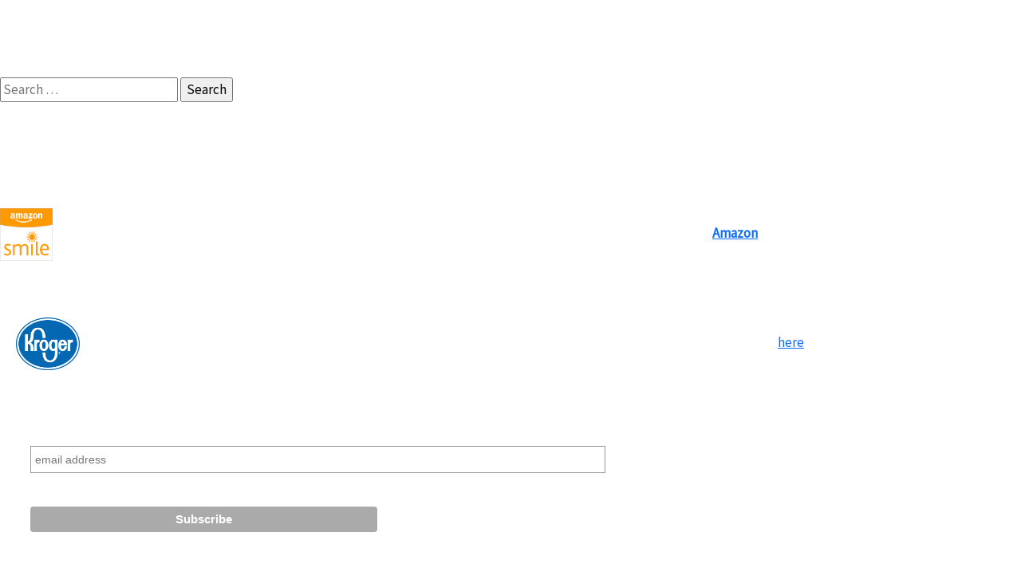

--- FILE ---
content_type: text/html; charset=UTF-8
request_url: https://www.iwillsurviveinc.org/author/brianellis/
body_size: 15482
content:
<!doctype html>
<html lang="en-US">
<head>
	<meta charset="UTF-8">
	<meta charset="utf-8">
    <meta name="viewport" content="width=device-width, initial-scale=1">

    <link href="https://fonts.bunny.net/css2?family=Nunito:wght@400;600;700&display=swap" rel="stylesheet">
    <link href="https://cdnjs.cloudflare.com/ajax/libs/font-awesome/6.2.0/css/fontawesome.min.css" rel="stylesheet">

    <!-- Styles -->
    <link rel="icon" href="https://www.iwillsurviveinc.org/wp-content/uploads/2022/10/cropped-logo.png" sizes="32x32">
    <link href="https://cdn.jsdelivr.net/npm/bootstrap@5.0.2/dist/css/bootstrap.min.css" rel="stylesheet">
    <link rel="stylesheet" href="https://unpkg.com/aos@2.3.1/dist/aos.css" />
    <link href="https://fonts.googleapis.com/css?family=Playfair+Display:900|Source+Sans+Pro" rel="stylesheet">
    <link rel="stylesheet" href="https://cdn.jsdelivr.net/npm/bootstrap-icons@1.9.1/font/bootstrap-icons.css">

	<meta name='robots' content='noindex, follow' />

	<!-- This site is optimized with the Yoast SEO plugin v20.3 - https://yoast.com/wordpress/plugins/seo/ -->
	<title>BRIAN ELLIS, Author at I Will Survive, Inc.</title>
	<meta property="og:locale" content="en_US" />
	<meta property="og:type" content="profile" />
	<meta property="og:title" content="BRIAN ELLIS, Author at I Will Survive, Inc." />
	<meta property="og:site_name" content="I Will Survive, Inc." />
	<meta name="twitter:card" content="summary_large_image" />
	<meta name="twitter:site" content="@IWillSurviveInc" />
	<script type="application/ld+json" class="yoast-schema-graph">{"@context":"https://schema.org","@graph":[{"@type":"WebSite","@id":"https://www.iwillsurviveinc.org/#website","url":"https://www.iwillsurviveinc.org/","name":"I Will Survive, Inc.","description":"","publisher":{"@id":"https://www.iwillsurviveinc.org/#organization"},"potentialAction":[{"@type":"SearchAction","target":{"@type":"EntryPoint","urlTemplate":"https://www.iwillsurviveinc.org/?s={search_term_string}"},"query-input":"required name=search_term_string"}],"inLanguage":"en-US"},{"@type":"Organization","@id":"https://www.iwillsurviveinc.org/#organization","name":"I Will Survive, Inc.","url":"https://www.iwillsurviveinc.org/","logo":{"@type":"ImageObject","inLanguage":"en-US","@id":"https://www.iwillsurviveinc.org/#/schema/logo/image/","url":"https://www.iwillsurviveinc.org/wp-content/uploads/2016/02/mini-logo-only-IWS.png","contentUrl":"https://www.iwillsurviveinc.org/wp-content/uploads/2016/02/mini-logo-only-IWS.png","width":73,"height":73,"caption":"I Will Survive, Inc."},"image":{"@id":"https://www.iwillsurviveinc.org/#/schema/logo/image/"},"sameAs":["https://www.facebook.com/IWillSurviveIncPage","https://twitter.com/IWillSurviveInc","https://www.instagram.com/IWillSurviveInc","https://www.linkedin.com/company/i-will-survive-inc-","https://www.pinterest.com/IWillSurviveInc","https://www.youtube.com/channel/UC9ghcYNuznNLrFZmzZQ3G6w"]}]}</script>
	<!-- / Yoast SEO plugin. -->


<link rel='dns-prefetch' href='//www.iwillsurviveinc.org' />
<link rel="alternate" type="application/rss+xml" title="I Will Survive, Inc. &raquo; Feed" href="https://www.iwillsurviveinc.org/feed/" />
<link rel="alternate" type="application/rss+xml" title="I Will Survive, Inc. &raquo; Comments Feed" href="https://www.iwillsurviveinc.org/comments/feed/" />
<link rel="alternate" type="application/rss+xml" title="I Will Survive, Inc. &raquo; Posts by BRIAN ELLIS Feed" href="https://www.iwillsurviveinc.org/author/brianellis/feed/" />
		<!-- This site uses the Google Analytics by MonsterInsights plugin v8.13.1 - Using Analytics tracking - https://www.monsterinsights.com/ -->
							<script src="//www.googletagmanager.com/gtag/js?id=UA-37801472-1"  data-cfasync="false" data-wpfc-render="false" async></script>
			<script data-cfasync="false" data-wpfc-render="false">
				var mi_version = '8.13.1';
				var mi_track_user = true;
				var mi_no_track_reason = '';
				
								var disableStrs = [
															'ga-disable-UA-37801472-1',
									];

				/* Function to detect opted out users */
				function __gtagTrackerIsOptedOut() {
					for (var index = 0; index < disableStrs.length; index++) {
						if (document.cookie.indexOf(disableStrs[index] + '=true') > -1) {
							return true;
						}
					}

					return false;
				}

				/* Disable tracking if the opt-out cookie exists. */
				if (__gtagTrackerIsOptedOut()) {
					for (var index = 0; index < disableStrs.length; index++) {
						window[disableStrs[index]] = true;
					}
				}

				/* Opt-out function */
				function __gtagTrackerOptout() {
					for (var index = 0; index < disableStrs.length; index++) {
						document.cookie = disableStrs[index] + '=true; expires=Thu, 31 Dec 2099 23:59:59 UTC; path=/';
						window[disableStrs[index]] = true;
					}
				}

				if ('undefined' === typeof gaOptout) {
					function gaOptout() {
						__gtagTrackerOptout();
					}
				}
								window.dataLayer = window.dataLayer || [];

				window.MonsterInsightsDualTracker = {
					helpers: {},
					trackers: {},
				};
				if (mi_track_user) {
					function __gtagDataLayer() {
						dataLayer.push(arguments);
					}

					function __gtagTracker(type, name, parameters) {
						if (!parameters) {
							parameters = {};
						}

						if (parameters.send_to) {
							__gtagDataLayer.apply(null, arguments);
							return;
						}

						if (type === 'event') {
							
														parameters.send_to = monsterinsights_frontend.ua;
							__gtagDataLayer(type, name, parameters);
													} else {
							__gtagDataLayer.apply(null, arguments);
						}
					}

					__gtagTracker('js', new Date());
					__gtagTracker('set', {
						'developer_id.dZGIzZG': true,
											});
															__gtagTracker('config', 'UA-37801472-1', {"forceSSL":"true","link_attribution":"true"} );
										window.gtag = __gtagTracker;										(function () {
						/* https://developers.google.com/analytics/devguides/collection/analyticsjs/ */
						/* ga and __gaTracker compatibility shim. */
						var noopfn = function () {
							return null;
						};
						var newtracker = function () {
							return new Tracker();
						};
						var Tracker = function () {
							return null;
						};
						var p = Tracker.prototype;
						p.get = noopfn;
						p.set = noopfn;
						p.send = function () {
							var args = Array.prototype.slice.call(arguments);
							args.unshift('send');
							__gaTracker.apply(null, args);
						};
						var __gaTracker = function () {
							var len = arguments.length;
							if (len === 0) {
								return;
							}
							var f = arguments[len - 1];
							if (typeof f !== 'object' || f === null || typeof f.hitCallback !== 'function') {
								if ('send' === arguments[0]) {
									var hitConverted, hitObject = false, action;
									if ('event' === arguments[1]) {
										if ('undefined' !== typeof arguments[3]) {
											hitObject = {
												'eventAction': arguments[3],
												'eventCategory': arguments[2],
												'eventLabel': arguments[4],
												'value': arguments[5] ? arguments[5] : 1,
											}
										}
									}
									if ('pageview' === arguments[1]) {
										if ('undefined' !== typeof arguments[2]) {
											hitObject = {
												'eventAction': 'page_view',
												'page_path': arguments[2],
											}
										}
									}
									if (typeof arguments[2] === 'object') {
										hitObject = arguments[2];
									}
									if (typeof arguments[5] === 'object') {
										Object.assign(hitObject, arguments[5]);
									}
									if ('undefined' !== typeof arguments[1].hitType) {
										hitObject = arguments[1];
										if ('pageview' === hitObject.hitType) {
											hitObject.eventAction = 'page_view';
										}
									}
									if (hitObject) {
										action = 'timing' === arguments[1].hitType ? 'timing_complete' : hitObject.eventAction;
										hitConverted = mapArgs(hitObject);
										__gtagTracker('event', action, hitConverted);
									}
								}
								return;
							}

							function mapArgs(args) {
								var arg, hit = {};
								var gaMap = {
									'eventCategory': 'event_category',
									'eventAction': 'event_action',
									'eventLabel': 'event_label',
									'eventValue': 'event_value',
									'nonInteraction': 'non_interaction',
									'timingCategory': 'event_category',
									'timingVar': 'name',
									'timingValue': 'value',
									'timingLabel': 'event_label',
									'page': 'page_path',
									'location': 'page_location',
									'title': 'page_title',
								};
								for (arg in args) {
																		if (!(!args.hasOwnProperty(arg) || !gaMap.hasOwnProperty(arg))) {
										hit[gaMap[arg]] = args[arg];
									} else {
										hit[arg] = args[arg];
									}
								}
								return hit;
							}

							try {
								f.hitCallback();
							} catch (ex) {
							}
						};
						__gaTracker.create = newtracker;
						__gaTracker.getByName = newtracker;
						__gaTracker.getAll = function () {
							return [];
						};
						__gaTracker.remove = noopfn;
						__gaTracker.loaded = true;
						window['__gaTracker'] = __gaTracker;
					})();
									} else {
										console.log("");
					(function () {
						function __gtagTracker() {
							return null;
						}

						window['__gtagTracker'] = __gtagTracker;
						window['gtag'] = __gtagTracker;
					})();
									}
			</script>
				<!-- / Google Analytics by MonsterInsights -->
		<script>
window._wpemojiSettings = {"baseUrl":"https:\/\/s.w.org\/images\/core\/emoji\/15.0.3\/72x72\/","ext":".png","svgUrl":"https:\/\/s.w.org\/images\/core\/emoji\/15.0.3\/svg\/","svgExt":".svg","source":{"concatemoji":"https:\/\/www.iwillsurviveinc.org\/wp-includes\/js\/wp-emoji-release.min.js?ver=6.6.4"}};
/*! This file is auto-generated */
!function(i,n){var o,s,e;function c(e){try{var t={supportTests:e,timestamp:(new Date).valueOf()};sessionStorage.setItem(o,JSON.stringify(t))}catch(e){}}function p(e,t,n){e.clearRect(0,0,e.canvas.width,e.canvas.height),e.fillText(t,0,0);var t=new Uint32Array(e.getImageData(0,0,e.canvas.width,e.canvas.height).data),r=(e.clearRect(0,0,e.canvas.width,e.canvas.height),e.fillText(n,0,0),new Uint32Array(e.getImageData(0,0,e.canvas.width,e.canvas.height).data));return t.every(function(e,t){return e===r[t]})}function u(e,t,n){switch(t){case"flag":return n(e,"\ud83c\udff3\ufe0f\u200d\u26a7\ufe0f","\ud83c\udff3\ufe0f\u200b\u26a7\ufe0f")?!1:!n(e,"\ud83c\uddfa\ud83c\uddf3","\ud83c\uddfa\u200b\ud83c\uddf3")&&!n(e,"\ud83c\udff4\udb40\udc67\udb40\udc62\udb40\udc65\udb40\udc6e\udb40\udc67\udb40\udc7f","\ud83c\udff4\u200b\udb40\udc67\u200b\udb40\udc62\u200b\udb40\udc65\u200b\udb40\udc6e\u200b\udb40\udc67\u200b\udb40\udc7f");case"emoji":return!n(e,"\ud83d\udc26\u200d\u2b1b","\ud83d\udc26\u200b\u2b1b")}return!1}function f(e,t,n){var r="undefined"!=typeof WorkerGlobalScope&&self instanceof WorkerGlobalScope?new OffscreenCanvas(300,150):i.createElement("canvas"),a=r.getContext("2d",{willReadFrequently:!0}),o=(a.textBaseline="top",a.font="600 32px Arial",{});return e.forEach(function(e){o[e]=t(a,e,n)}),o}function t(e){var t=i.createElement("script");t.src=e,t.defer=!0,i.head.appendChild(t)}"undefined"!=typeof Promise&&(o="wpEmojiSettingsSupports",s=["flag","emoji"],n.supports={everything:!0,everythingExceptFlag:!0},e=new Promise(function(e){i.addEventListener("DOMContentLoaded",e,{once:!0})}),new Promise(function(t){var n=function(){try{var e=JSON.parse(sessionStorage.getItem(o));if("object"==typeof e&&"number"==typeof e.timestamp&&(new Date).valueOf()<e.timestamp+604800&&"object"==typeof e.supportTests)return e.supportTests}catch(e){}return null}();if(!n){if("undefined"!=typeof Worker&&"undefined"!=typeof OffscreenCanvas&&"undefined"!=typeof URL&&URL.createObjectURL&&"undefined"!=typeof Blob)try{var e="postMessage("+f.toString()+"("+[JSON.stringify(s),u.toString(),p.toString()].join(",")+"));",r=new Blob([e],{type:"text/javascript"}),a=new Worker(URL.createObjectURL(r),{name:"wpTestEmojiSupports"});return void(a.onmessage=function(e){c(n=e.data),a.terminate(),t(n)})}catch(e){}c(n=f(s,u,p))}t(n)}).then(function(e){for(var t in e)n.supports[t]=e[t],n.supports.everything=n.supports.everything&&n.supports[t],"flag"!==t&&(n.supports.everythingExceptFlag=n.supports.everythingExceptFlag&&n.supports[t]);n.supports.everythingExceptFlag=n.supports.everythingExceptFlag&&!n.supports.flag,n.DOMReady=!1,n.readyCallback=function(){n.DOMReady=!0}}).then(function(){return e}).then(function(){var e;n.supports.everything||(n.readyCallback(),(e=n.source||{}).concatemoji?t(e.concatemoji):e.wpemoji&&e.twemoji&&(t(e.twemoji),t(e.wpemoji)))}))}((window,document),window._wpemojiSettings);
</script>
<style id='wp-emoji-styles-inline-css'>

	img.wp-smiley, img.emoji {
		display: inline !important;
		border: none !important;
		box-shadow: none !important;
		height: 1em !important;
		width: 1em !important;
		margin: 0 0.07em !important;
		vertical-align: -0.1em !important;
		background: none !important;
		padding: 0 !important;
	}
</style>
<link rel='stylesheet' id='wp-block-library-css' href='https://www.iwillsurviveinc.org/wp-includes/css/dist/block-library/style.min.css?ver=6.6.4' media='all' />
<link rel='stylesheet' id='wc-blocks-vendors-style-css' href='https://www.iwillsurviveinc.org/wp-content/plugins/woocommerce/packages/woocommerce-blocks/build/wc-blocks-vendors-style.css?ver=9.6.6' media='all' />
<link rel='stylesheet' id='wc-blocks-style-css' href='https://www.iwillsurviveinc.org/wp-content/plugins/woocommerce/packages/woocommerce-blocks/build/wc-blocks-style.css?ver=9.6.6' media='all' />
<style id='classic-theme-styles-inline-css'>
/*! This file is auto-generated */
.wp-block-button__link{color:#fff;background-color:#32373c;border-radius:9999px;box-shadow:none;text-decoration:none;padding:calc(.667em + 2px) calc(1.333em + 2px);font-size:1.125em}.wp-block-file__button{background:#32373c;color:#fff;text-decoration:none}
</style>
<style id='global-styles-inline-css'>
:root{--wp--preset--aspect-ratio--square: 1;--wp--preset--aspect-ratio--4-3: 4/3;--wp--preset--aspect-ratio--3-4: 3/4;--wp--preset--aspect-ratio--3-2: 3/2;--wp--preset--aspect-ratio--2-3: 2/3;--wp--preset--aspect-ratio--16-9: 16/9;--wp--preset--aspect-ratio--9-16: 9/16;--wp--preset--color--black: #000000;--wp--preset--color--cyan-bluish-gray: #abb8c3;--wp--preset--color--white: #ffffff;--wp--preset--color--pale-pink: #f78da7;--wp--preset--color--vivid-red: #cf2e2e;--wp--preset--color--luminous-vivid-orange: #ff6900;--wp--preset--color--luminous-vivid-amber: #fcb900;--wp--preset--color--light-green-cyan: #7bdcb5;--wp--preset--color--vivid-green-cyan: #00d084;--wp--preset--color--pale-cyan-blue: #8ed1fc;--wp--preset--color--vivid-cyan-blue: #0693e3;--wp--preset--color--vivid-purple: #9b51e0;--wp--preset--gradient--vivid-cyan-blue-to-vivid-purple: linear-gradient(135deg,rgba(6,147,227,1) 0%,rgb(155,81,224) 100%);--wp--preset--gradient--light-green-cyan-to-vivid-green-cyan: linear-gradient(135deg,rgb(122,220,180) 0%,rgb(0,208,130) 100%);--wp--preset--gradient--luminous-vivid-amber-to-luminous-vivid-orange: linear-gradient(135deg,rgba(252,185,0,1) 0%,rgba(255,105,0,1) 100%);--wp--preset--gradient--luminous-vivid-orange-to-vivid-red: linear-gradient(135deg,rgba(255,105,0,1) 0%,rgb(207,46,46) 100%);--wp--preset--gradient--very-light-gray-to-cyan-bluish-gray: linear-gradient(135deg,rgb(238,238,238) 0%,rgb(169,184,195) 100%);--wp--preset--gradient--cool-to-warm-spectrum: linear-gradient(135deg,rgb(74,234,220) 0%,rgb(151,120,209) 20%,rgb(207,42,186) 40%,rgb(238,44,130) 60%,rgb(251,105,98) 80%,rgb(254,248,76) 100%);--wp--preset--gradient--blush-light-purple: linear-gradient(135deg,rgb(255,206,236) 0%,rgb(152,150,240) 100%);--wp--preset--gradient--blush-bordeaux: linear-gradient(135deg,rgb(254,205,165) 0%,rgb(254,45,45) 50%,rgb(107,0,62) 100%);--wp--preset--gradient--luminous-dusk: linear-gradient(135deg,rgb(255,203,112) 0%,rgb(199,81,192) 50%,rgb(65,88,208) 100%);--wp--preset--gradient--pale-ocean: linear-gradient(135deg,rgb(255,245,203) 0%,rgb(182,227,212) 50%,rgb(51,167,181) 100%);--wp--preset--gradient--electric-grass: linear-gradient(135deg,rgb(202,248,128) 0%,rgb(113,206,126) 100%);--wp--preset--gradient--midnight: linear-gradient(135deg,rgb(2,3,129) 0%,rgb(40,116,252) 100%);--wp--preset--font-size--small: 13px;--wp--preset--font-size--medium: 20px;--wp--preset--font-size--large: 36px;--wp--preset--font-size--x-large: 42px;--wp--preset--spacing--20: 0.44rem;--wp--preset--spacing--30: 0.67rem;--wp--preset--spacing--40: 1rem;--wp--preset--spacing--50: 1.5rem;--wp--preset--spacing--60: 2.25rem;--wp--preset--spacing--70: 3.38rem;--wp--preset--spacing--80: 5.06rem;--wp--preset--shadow--natural: 6px 6px 9px rgba(0, 0, 0, 0.2);--wp--preset--shadow--deep: 12px 12px 50px rgba(0, 0, 0, 0.4);--wp--preset--shadow--sharp: 6px 6px 0px rgba(0, 0, 0, 0.2);--wp--preset--shadow--outlined: 6px 6px 0px -3px rgba(255, 255, 255, 1), 6px 6px rgba(0, 0, 0, 1);--wp--preset--shadow--crisp: 6px 6px 0px rgba(0, 0, 0, 1);}:where(.is-layout-flex){gap: 0.5em;}:where(.is-layout-grid){gap: 0.5em;}body .is-layout-flex{display: flex;}.is-layout-flex{flex-wrap: wrap;align-items: center;}.is-layout-flex > :is(*, div){margin: 0;}body .is-layout-grid{display: grid;}.is-layout-grid > :is(*, div){margin: 0;}:where(.wp-block-columns.is-layout-flex){gap: 2em;}:where(.wp-block-columns.is-layout-grid){gap: 2em;}:where(.wp-block-post-template.is-layout-flex){gap: 1.25em;}:where(.wp-block-post-template.is-layout-grid){gap: 1.25em;}.has-black-color{color: var(--wp--preset--color--black) !important;}.has-cyan-bluish-gray-color{color: var(--wp--preset--color--cyan-bluish-gray) !important;}.has-white-color{color: var(--wp--preset--color--white) !important;}.has-pale-pink-color{color: var(--wp--preset--color--pale-pink) !important;}.has-vivid-red-color{color: var(--wp--preset--color--vivid-red) !important;}.has-luminous-vivid-orange-color{color: var(--wp--preset--color--luminous-vivid-orange) !important;}.has-luminous-vivid-amber-color{color: var(--wp--preset--color--luminous-vivid-amber) !important;}.has-light-green-cyan-color{color: var(--wp--preset--color--light-green-cyan) !important;}.has-vivid-green-cyan-color{color: var(--wp--preset--color--vivid-green-cyan) !important;}.has-pale-cyan-blue-color{color: var(--wp--preset--color--pale-cyan-blue) !important;}.has-vivid-cyan-blue-color{color: var(--wp--preset--color--vivid-cyan-blue) !important;}.has-vivid-purple-color{color: var(--wp--preset--color--vivid-purple) !important;}.has-black-background-color{background-color: var(--wp--preset--color--black) !important;}.has-cyan-bluish-gray-background-color{background-color: var(--wp--preset--color--cyan-bluish-gray) !important;}.has-white-background-color{background-color: var(--wp--preset--color--white) !important;}.has-pale-pink-background-color{background-color: var(--wp--preset--color--pale-pink) !important;}.has-vivid-red-background-color{background-color: var(--wp--preset--color--vivid-red) !important;}.has-luminous-vivid-orange-background-color{background-color: var(--wp--preset--color--luminous-vivid-orange) !important;}.has-luminous-vivid-amber-background-color{background-color: var(--wp--preset--color--luminous-vivid-amber) !important;}.has-light-green-cyan-background-color{background-color: var(--wp--preset--color--light-green-cyan) !important;}.has-vivid-green-cyan-background-color{background-color: var(--wp--preset--color--vivid-green-cyan) !important;}.has-pale-cyan-blue-background-color{background-color: var(--wp--preset--color--pale-cyan-blue) !important;}.has-vivid-cyan-blue-background-color{background-color: var(--wp--preset--color--vivid-cyan-blue) !important;}.has-vivid-purple-background-color{background-color: var(--wp--preset--color--vivid-purple) !important;}.has-black-border-color{border-color: var(--wp--preset--color--black) !important;}.has-cyan-bluish-gray-border-color{border-color: var(--wp--preset--color--cyan-bluish-gray) !important;}.has-white-border-color{border-color: var(--wp--preset--color--white) !important;}.has-pale-pink-border-color{border-color: var(--wp--preset--color--pale-pink) !important;}.has-vivid-red-border-color{border-color: var(--wp--preset--color--vivid-red) !important;}.has-luminous-vivid-orange-border-color{border-color: var(--wp--preset--color--luminous-vivid-orange) !important;}.has-luminous-vivid-amber-border-color{border-color: var(--wp--preset--color--luminous-vivid-amber) !important;}.has-light-green-cyan-border-color{border-color: var(--wp--preset--color--light-green-cyan) !important;}.has-vivid-green-cyan-border-color{border-color: var(--wp--preset--color--vivid-green-cyan) !important;}.has-pale-cyan-blue-border-color{border-color: var(--wp--preset--color--pale-cyan-blue) !important;}.has-vivid-cyan-blue-border-color{border-color: var(--wp--preset--color--vivid-cyan-blue) !important;}.has-vivid-purple-border-color{border-color: var(--wp--preset--color--vivid-purple) !important;}.has-vivid-cyan-blue-to-vivid-purple-gradient-background{background: var(--wp--preset--gradient--vivid-cyan-blue-to-vivid-purple) !important;}.has-light-green-cyan-to-vivid-green-cyan-gradient-background{background: var(--wp--preset--gradient--light-green-cyan-to-vivid-green-cyan) !important;}.has-luminous-vivid-amber-to-luminous-vivid-orange-gradient-background{background: var(--wp--preset--gradient--luminous-vivid-amber-to-luminous-vivid-orange) !important;}.has-luminous-vivid-orange-to-vivid-red-gradient-background{background: var(--wp--preset--gradient--luminous-vivid-orange-to-vivid-red) !important;}.has-very-light-gray-to-cyan-bluish-gray-gradient-background{background: var(--wp--preset--gradient--very-light-gray-to-cyan-bluish-gray) !important;}.has-cool-to-warm-spectrum-gradient-background{background: var(--wp--preset--gradient--cool-to-warm-spectrum) !important;}.has-blush-light-purple-gradient-background{background: var(--wp--preset--gradient--blush-light-purple) !important;}.has-blush-bordeaux-gradient-background{background: var(--wp--preset--gradient--blush-bordeaux) !important;}.has-luminous-dusk-gradient-background{background: var(--wp--preset--gradient--luminous-dusk) !important;}.has-pale-ocean-gradient-background{background: var(--wp--preset--gradient--pale-ocean) !important;}.has-electric-grass-gradient-background{background: var(--wp--preset--gradient--electric-grass) !important;}.has-midnight-gradient-background{background: var(--wp--preset--gradient--midnight) !important;}.has-small-font-size{font-size: var(--wp--preset--font-size--small) !important;}.has-medium-font-size{font-size: var(--wp--preset--font-size--medium) !important;}.has-large-font-size{font-size: var(--wp--preset--font-size--large) !important;}.has-x-large-font-size{font-size: var(--wp--preset--font-size--x-large) !important;}
:where(.wp-block-post-template.is-layout-flex){gap: 1.25em;}:where(.wp-block-post-template.is-layout-grid){gap: 1.25em;}
:where(.wp-block-columns.is-layout-flex){gap: 2em;}:where(.wp-block-columns.is-layout-grid){gap: 2em;}
:root :where(.wp-block-pullquote){font-size: 1.5em;line-height: 1.6;}
</style>
<link rel='stylesheet' id='contact-form-7-css' href='https://www.iwillsurviveinc.org/wp-content/plugins/contact-form-7/includes/css/styles.css?ver=5.7.5.1' media='all' />
<link rel='stylesheet' id='woocommerce-layout-css' href='https://www.iwillsurviveinc.org/wp-content/plugins/woocommerce/assets/css/woocommerce-layout.css?ver=7.5.1' media='all' />
<link rel='stylesheet' id='woocommerce-smallscreen-css' href='https://www.iwillsurviveinc.org/wp-content/plugins/woocommerce/assets/css/woocommerce-smallscreen.css?ver=7.5.1' media='only screen and (max-width: 768px)' />
<link rel='stylesheet' id='woocommerce-general-css' href='https://www.iwillsurviveinc.org/wp-content/plugins/woocommerce/assets/css/woocommerce.css?ver=7.5.1' media='all' />
<style id='woocommerce-inline-inline-css'>
.woocommerce form .form-row .required { visibility: visible; }
</style>
<link rel='stylesheet' id='give-styles-css' href='https://www.iwillsurviveinc.org/wp-content/plugins/give/assets/dist/css/give.css?ver=2.25.2' media='all' />
<link rel='stylesheet' id='give-donation-summary-style-frontend-css' href='https://www.iwillsurviveinc.org/wp-content/plugins/give/assets/dist/css/give-donation-summary.css?ver=2.25.2' media='all' />
<link rel='stylesheet' id='immaculate-iws-theme-style-css' href='https://www.iwillsurviveinc.org/wp-content/themes/immaculate-iws-theme/style.css?ver=1.0.0' media='all' />
<script src="https://www.iwillsurviveinc.org/wp-content/plugins/google-analytics-for-wordpress/assets/js/frontend-gtag.min.js?ver=8.13.1" id="monsterinsights-frontend-script-js"></script>
<script data-cfasync="false" data-wpfc-render="false" id='monsterinsights-frontend-script-js-extra'>var monsterinsights_frontend = {"js_events_tracking":"true","download_extensions":"doc,pdf,ppt,zip,xls,docx,pptx,xlsx","inbound_paths":"[{\"path\":\"\\\/go\\\/\",\"label\":\"affiliate\"},{\"path\":\"\\\/recommend\\\/\",\"label\":\"affiliate\"}]","home_url":"https:\/\/www.iwillsurviveinc.org","hash_tracking":"false","ua":"UA-37801472-1","v4_id":""};</script>
<script src="https://www.iwillsurviveinc.org/wp-includes/js/jquery/jquery.min.js?ver=3.7.1" id="jquery-core-js"></script>
<script src="https://www.iwillsurviveinc.org/wp-includes/js/jquery/jquery-migrate.min.js?ver=3.4.1" id="jquery-migrate-js"></script>
<script src="https://www.iwillsurviveinc.org/wp-includes/js/dist/hooks.min.js?ver=2810c76e705dd1a53b18" id="wp-hooks-js"></script>
<script src="https://www.iwillsurviveinc.org/wp-includes/js/dist/i18n.min.js?ver=5e580eb46a90c2b997e6" id="wp-i18n-js"></script>
<script id="wp-i18n-js-after">
wp.i18n.setLocaleData( { 'text direction\u0004ltr': [ 'ltr' ] } );
</script>
<script id="give-js-extra">
var give_global_vars = {"ajaxurl":"https:\/\/www.iwillsurviveinc.org\/wp-admin\/admin-ajax.php","checkout_nonce":"d831a0b97a","currency":"USD","currency_sign":"$","currency_pos":"before","thousands_separator":",","decimal_separator":".","no_gateway":"Please select a payment method.","bad_minimum":"The minimum custom donation amount for this form is","bad_maximum":"The maximum custom donation amount for this form is","general_loading":"Loading...","purchase_loading":"Please Wait...","textForOverlayScreen":"<h3>Processing...<\/h3><p>This will only take a second!<\/p>","number_decimals":"2","is_test_mode":"","give_version":"2.25.2","magnific_options":{"main_class":"give-modal","close_on_bg_click":false},"form_translation":{"payment-mode":"Please select payment mode.","give_first":"Please enter your first name.","give_last":"Please enter your last name.","give_email":"Please enter a valid email address.","give_user_login":"Invalid email address or username.","give_user_pass":"Enter a password.","give_user_pass_confirm":"Enter the password confirmation.","give_agree_to_terms":"You must agree to the terms and conditions."},"confirm_email_sent_message":"Please check your email and click on the link to access your complete donation history.","ajax_vars":{"ajaxurl":"https:\/\/www.iwillsurviveinc.org\/wp-admin\/admin-ajax.php","ajaxNonce":"91f5119892","loading":"Loading","select_option":"Please select an option","default_gateway":"paypal","permalinks":"1","number_decimals":2},"cookie_hash":"dd4db641c93f5f5953a5530f46a28064","session_nonce_cookie_name":"wp-give_session_reset_nonce_dd4db641c93f5f5953a5530f46a28064","session_cookie_name":"wp-give_session_dd4db641c93f5f5953a5530f46a28064","delete_session_nonce_cookie":"0"};
var giveApiSettings = {"root":"https:\/\/www.iwillsurviveinc.org\/wp-json\/give-api\/v2\/","rest_base":"give-api\/v2"};
</script>
<script src="https://www.iwillsurviveinc.org/wp-content/plugins/give/assets/dist/js/give.js?ver=9a2ff3270018ef62" id="give-js"></script>
<link rel="https://api.w.org/" href="https://www.iwillsurviveinc.org/wp-json/" /><link rel="alternate" title="JSON" type="application/json" href="https://www.iwillsurviveinc.org/wp-json/wp/v2/users/27" /><link rel="EditURI" type="application/rsd+xml" title="RSD" href="https://www.iwillsurviveinc.org/xmlrpc.php?rsd" />
<meta name="generator" content="WordPress 6.6.4" />
<meta name="generator" content="WooCommerce 7.5.1" />
<meta name="generator" content="Give v2.25.2" />
<meta name="et-api-version" content="v1"><meta name="et-api-origin" content="https://www.iwillsurviveinc.org"><link rel="https://theeventscalendar.com/" href="https://www.iwillsurviveinc.org/wp-json/tribe/tickets/v1/" />	<noscript><style>.woocommerce-product-gallery{ opacity: 1 !important; }</style></noscript>
	<meta name="generator" content="Elementor 3.11.5; features: e_dom_optimization, e_optimized_assets_loading, e_optimized_css_loading, a11y_improvements, additional_custom_breakpoints; settings: css_print_method-external, google_font-enabled, font_display-swap">
<link rel="icon" href="https://www.iwillsurviveinc.org/wp-content/uploads/2021/06/mini-logo-only-IWS.ico" sizes="32x32" />
<link rel="icon" href="https://www.iwillsurviveinc.org/wp-content/uploads/2021/06/mini-logo-only-IWS.ico" sizes="192x192" />
<link rel="apple-touch-icon" href="https://www.iwillsurviveinc.org/wp-content/uploads/2021/06/mini-logo-only-IWS.ico" />
<meta name="msapplication-TileImage" content="https://www.iwillsurviveinc.org/wp-content/uploads/2021/06/mini-logo-only-IWS.ico" />
</head>

<body class="archive author author-brianellis author-27 theme-immaculate-iws-theme woocommerce-no-js tribe-no-js hfeed elementor-default elementor-kit-4414 tribe-theme-immaculate-iws-theme">

	<main id="primary" class="site-main">

		
<section class="no-results not-found">
	<header class="page-header">
		<h1 class="page-title">Nothing Found</h1>
	</header><!-- .page-header -->

	<div class="page-content">
		
			<p>It seems we can&rsquo;t find what you&rsquo;re looking for. Perhaps searching can help.</p>
			<form role="search" method="get" class="search-form" action="https://www.iwillsurviveinc.org/">
				<label>
					<span class="screen-reader-text">Search for:</span>
					<input type="search" class="search-field" placeholder="Search &hellip;" value="" name="s" />
				</label>
				<input type="submit" class="search-submit" value="Search" />
			</form>	</div><!-- .page-content -->
</section><!-- .no-results -->

	</main><!-- #main -->


<aside id="secondary" class="widget-area">
	<section id="text-3" class="widget widget_text"><h2 class="widget-title">Our Mission</h2>			<div class="textwidget"><p>The mission of I Will Survive, Inc. is to provide prevention education, economic support, and health &amp; wellness services to those at higher risk and those affected by breast cancer.</p>
</div>
		</section><section id="text-8" class="widget widget_text"><h2 class="widget-title">Amazon Smile</h2>			<div class="textwidget"><div></div>
<div><a href="https://smile.amazon.com/" target="_blank" rel="attachment wp-att-776 noopener"><img loading="lazy" decoding="async" class="wp-image-776 alignleft" src="http://www.iwillsurviveinc.org/iws_staging/wp-content/uploads/2013/06/Amazon-150x150.png" sizes="(max-width: 66px) 100vw, 66px" alt="Amazon" width="66" height="66" srcset="https://www.iwillsurviveinc.org/wp-content/uploads/2013/06/Amazon-150x150.png 150w, https://www.iwillsurviveinc.org/wp-content/uploads/2013/06/Amazon-100x100.png 100w, https://www.iwillsurviveinc.org/wp-content/uploads/2013/06/Amazon.png 225w" /></a>Shopping for loved ones for a birthday? Or shopping to help us with our care packages for our survivors? Please use <strong><a href="https://smile.amazon.com/" target="_blank" rel="noopener">Amazon</a> </strong>and you do not have to spend anymore money, amazon will donate to our programs based on what you already spend!</div>
</div>
		</section><section id="text-2" class="widget widget_text"><h2 class="widget-title">Kroger Plus Card</h2>			<div class="textwidget"><p>Ha<img loading="lazy" decoding="async" class="alignleft wp-image-1824" src="http://www.iwillsurviveinc.org/iws_staging/wp-content/uploads/2018/02/kroger.png" alt="" width="80" height="66" srcset="https://www.iwillsurviveinc.org/wp-content/uploads/2018/02/kroger.png 1200w, https://www.iwillsurviveinc.org/wp-content/uploads/2018/02/kroger-300x247.png 300w, https://www.iwillsurviveinc.org/wp-content/uploads/2018/02/kroger-768x633.png 768w, https://www.iwillsurviveinc.org/wp-content/uploads/2018/02/kroger-1024x844.png 1024w, https://www.iwillsurviveinc.org/wp-content/uploads/2018/02/kroger-640x527.png 640w" sizes="(max-width: 80px) 100vw, 80px" />ve you registered your Kroger Plus Card with I Will Survive yet? You can easily set it up in order to help us raise funds. Click <a href="https://www.kroger.com/communityrewards">here</a> to register today! Thank you for your support.</p>
</div>
		</section><section id="text-11" class="widget widget_text">			<div class="textwidget"><p><!-- Begin MailChimp Signup Form -->
<link href="//cdn-images.mailchimp.com/embedcode/slim-081711.css" rel="stylesheet" type="text/css"/>
<style type="text/css">
	#mc_embed_signup{background:#fff; clear:left; font:14px Helvetica,Arial,sans-serif; }
	/* Add your own MailChimp form style overrides in your site stylesheet or in this style block.
	   We recommend moving this block and the preceding CSS link to the HEAD of your HTML file. */
</style>
<div id="mc_embed_signup">
<form action="//IWillSurviveInc.us10.list-manage.com/subscribe/post?u=4b15e46e844812a282f12319b&amp;id=37e5e58a47" method="post" id="mc-embedded-subscribe-form" name="mc-embedded-subscribe-form" class="validate" target="_blank" novalidate>
<div id="mc_embed_signup_scroll">
	<label for="mce-EMAIL">Sign up for the IWS Newsletter!</label><br />
	<input type="email" value="" name="EMAIL" class="email" id="mce-EMAIL" placeholder="email address" required/><br />
    <!-- real people should not fill this in and expect good things - do not remove this or risk form bot signups--></p>
<div style="position: absolute; left: -5000px;"><input type="text" name="b_4b15e46e844812a282f12319b_37e5e58a47" tabindex="-1" value=""/></div>
<div class="clear"><input type="submit" value="Subscribe" name="subscribe" id="mc-embedded-subscribe" class="button"/></div>
</p></div>
</form>
</div>
<p><!--End mc_embed_signup--></p>
</div>
		</section></aside><!-- #secondary -->
  <footer class="container-fluid" id="footer-container">
    <!-- Accolades -->
    <div class="badges justify-content-center text-center" style="padding:30px">
        
        <div class="badge">
			<a href="https://greatnonprofits.org/org/i-will-survive-inc" target="_blank"><img src="https://www.iwillsurviveinc.org/wp-content/uploads/2024/03/2023-Great-Nonprofits.png" class="img-fluid" alt="2021-top-rated-awards-badge" /></a>
        </div>
        <div class="badge">
			<a href="https://www.guidestar.org/profile/27-5430698" target="_blank"><img src="https://www.iwillsurviveinc.org/wp-content/uploads/2024/03/candid-seal-platinum-2023.png" /></a>
        </div>
        
    </div>
    <div class="row justify-content-center">
        <div class="col-12 col-sm-8">
            <div class="row text-center">

                <span class='subheading d-none d-sm-block' style="text-decoration:none; font-size:55px;">Let's stay in
                    touch!</span>
                <span class='subheading d-block d-sm-none' style="text-decoration:none; font-size:35px;">Let's stay in touch!</span>
            </div>
			
			
            <!-- Subscribe -->
            <div><form action="https://IWillSurviveInc.us10.list-manage.com/subscribe/post?u=4b15e46e844812a282f12319b&amp;id=37e5e58a47&amp;f_id=00322ce2f0" method="post" id="mc-embedded-subscribe-form" name="mc-embedded-subscribe-form" style='margin: 30px 0;' class="row validate" target="_blank" novalidate>
                <div class="col-12 col-sm-10">
					<div id="mc_embed_signup">
						<div id="mc_embed_signup_scroll">
							<div class="mc-field-group">
								<input class=' form-control newsletter-input' name="EMAIL" type="email" placeholder="Email" id="mce-EMAIL" required>
								<span id="mce-EMAIL-HELPERTEXT" class="helper_text"></span>
							</div>
							<div id="mce-responses" class="clear">
								<div class="response" id="mce-error-response" style="display:none"></div>
								<div class="response" id="mce-success-response" style="display:none"></div>
							</div>  
									<!-- real people should not fill this in and expect good things - do not remove this or risk form bot signups-->
							<div style="position: absolute; left: -5000px;" aria-hidden="true">
								<input type="text" name="b_4b15e46e844812a282f12319b_37e5e58a47" tabindex="-1" value="">
							</div>
						</div>
					</div>
                </div>
                <div class="d-none d-sm-block col-sm-2">
                    <button class="btn btn-primary newsletter-input" type="submit" value="Subscribe" name="subscribe" id="mc-embedded-subscribe" >Subscribe</button>
                </div>
                <div class="col-12 d-block d-sm-none">
                    <button class="btn btn-primary w-100 mt-2 newsletter-input" type="submit" value="Subscribe" name="subscribe" id="mc-embedded-subscribe" >Subscribe</button>
                </div>
				</form>
				
            </div>
            <div class='row'>
                <div class="col-12 col-sm-2">
                    <img src="https://www.iwillsurviveinc.org/wp-content/uploads/2022/10/cropped-logo.png" class="img-fluid" />
                </div>
                <div class="col-8 offset-2 col-sm-2 offset-sm-1">
                    <address>
                        I Will Survive, Inc.<br>
                        PO Box 81364 <br>
                        Atlanta, GA 30366<br><br>
                        Open 10:00am - 2:00pm T-TH <br>
                        
                    </address>
                </div>
                <div class="col-8 offset-2 col-sm-2 offset-sm-1">
                    P: 404-483-8503 <br>
                   
                    E: contact@iwillsurviveinc.org
                    <br><br>
                    <a href='https://www.facebook.com/IWillSurviveIncPage/' style='color:white; '><i class="bi bi-facebook"></i></a>
                    <a href='https://twitter.com/iwillsurviveinc' style='color:white; '><i class="bi bi-twitter"></i></a>
                    <a href='https://www.instagram.com/iwillsurviveinc12/' style='color:white; '><i class="bi bi-instagram"></i></a>
                    <a href='https://www.youtube.com/channel/UC9ghcYNuznNLrFZmzZQ3G6w' style='color:white; '><i class="bi bi-youtube"></i></a>
                    <a href='https://www.linkedin.com/company/i-will-survive-inc-' style='color:white; '><i class="bi bi-linkedin"></i></a>
                </div>
            </div>
        </div>
    </div>
    <!-- Disclaimer -->
    <div class="row justify-content-center" style="padding:30px; font-size:12px;">
        <div class="col-sm-8 col-10">
            I Will Survive, Inc. is proud to be an Equal Opportunity and Affirmative Action employer. We do
            not discriminate based upon race, religion, color, national origin, sex (including pregnancy,
            childbirth, or related medical conditions), sexual orientation, gender, gender identity, gender
            expression, transgender status, sexual stereotypes, age, status as a protected veteran, status
            as an individual with a disability, genetic information, or other applicable legally protected
            characteristics. We also consider qualified applicants with criminal histories, consistent with
            applicable federal, state and local law. We may use your information to maintain the safety and
            security of I Will Survive, Inc., its employees, and others as required or permitted by law.
            If you need assistance or an accommodation due to a disability, you may contact us at
            contact@IWillSurviveInc.org
        </div>
    </div>
	  <div class="row justify-content-center" style="padding:30px; font-size:12px;">
    </div>
  </footer>

</div><!-- #page -->

		<script>
		( function ( body ) {
			'use strict';
			body.className = body.className.replace( /\btribe-no-js\b/, 'tribe-js' );
		} )( document.body );
		</script>
		<script> /* <![CDATA[ */var tribe_l10n_datatables = {"aria":{"sort_ascending":": activate to sort column ascending","sort_descending":": activate to sort column descending"},"length_menu":"Show _MENU_ entries","empty_table":"No data available in table","info":"Showing _START_ to _END_ of _TOTAL_ entries","info_empty":"Showing 0 to 0 of 0 entries","info_filtered":"(filtered from _MAX_ total entries)","zero_records":"No matching records found","search":"Search:","all_selected_text":"All items on this page were selected. ","select_all_link":"Select all pages","clear_selection":"Clear Selection.","pagination":{"all":"All","next":"Next","previous":"Previous"},"select":{"rows":{"0":"","_":": Selected %d rows","1":": Selected 1 row"}},"datepicker":{"dayNames":["Sunday","Monday","Tuesday","Wednesday","Thursday","Friday","Saturday"],"dayNamesShort":["Sun","Mon","Tue","Wed","Thu","Fri","Sat"],"dayNamesMin":["S","M","T","W","T","F","S"],"monthNames":["January","February","March","April","May","June","July","August","September","October","November","December"],"monthNamesShort":["January","February","March","April","May","June","July","August","September","October","November","December"],"monthNamesMin":["Jan","Feb","Mar","Apr","May","Jun","Jul","Aug","Sep","Oct","Nov","Dec"],"nextText":"Next","prevText":"Prev","currentText":"Today","closeText":"Done","today":"Today","clear":"Clear"},"registration_prompt":"There is unsaved attendee information. Are you sure you want to continue?"};/* ]]> */ </script>	<script type="text/javascript">
		(function () {
			var c = document.body.className;
			c = c.replace(/woocommerce-no-js/, 'woocommerce-js');
			document.body.className = c;
		})();
	</script>
	<script src="https://www.iwillsurviveinc.org/wp-content/plugins/contact-form-7/includes/swv/js/index.js?ver=5.7.5.1" id="swv-js"></script>
<script id="contact-form-7-js-extra">
var wpcf7 = {"api":{"root":"https:\/\/www.iwillsurviveinc.org\/wp-json\/","namespace":"contact-form-7\/v1"}};
</script>
<script src="https://www.iwillsurviveinc.org/wp-content/plugins/contact-form-7/includes/js/index.js?ver=5.7.5.1" id="contact-form-7-js"></script>
<script src="https://www.iwillsurviveinc.org/wp-content/plugins/woocommerce/assets/js/jquery-blockui/jquery.blockUI.min.js?ver=2.7.0-wc.7.5.1" id="jquery-blockui-js"></script>
<script id="wc-add-to-cart-js-extra">
var wc_add_to_cart_params = {"ajax_url":"\/wp-admin\/admin-ajax.php","wc_ajax_url":"\/?wc-ajax=%%endpoint%%","i18n_view_cart":"View cart","cart_url":"https:\/\/www.iwillsurviveinc.org\/cart\/","is_cart":"","cart_redirect_after_add":"no"};
</script>
<script src="https://www.iwillsurviveinc.org/wp-content/plugins/woocommerce/assets/js/frontend/add-to-cart.min.js?ver=7.5.1" id="wc-add-to-cart-js"></script>
<script src="https://www.iwillsurviveinc.org/wp-content/plugins/woocommerce/assets/js/js-cookie/js.cookie.min.js?ver=2.1.4-wc.7.5.1" id="js-cookie-js"></script>
<script id="woocommerce-js-extra">
var woocommerce_params = {"ajax_url":"\/wp-admin\/admin-ajax.php","wc_ajax_url":"\/?wc-ajax=%%endpoint%%"};
</script>
<script src="https://www.iwillsurviveinc.org/wp-content/plugins/woocommerce/assets/js/frontend/woocommerce.min.js?ver=7.5.1" id="woocommerce-js"></script>
<script id="wc-cart-fragments-js-extra">
var wc_cart_fragments_params = {"ajax_url":"\/wp-admin\/admin-ajax.php","wc_ajax_url":"\/?wc-ajax=%%endpoint%%","cart_hash_key":"wc_cart_hash_0486e2658c8e7ca158cdfc0e3d2b51f6","fragment_name":"wc_fragments_0486e2658c8e7ca158cdfc0e3d2b51f6","request_timeout":"5000"};
</script>
<script src="https://www.iwillsurviveinc.org/wp-content/plugins/woocommerce/assets/js/frontend/cart-fragments.min.js?ver=7.5.1" id="wc-cart-fragments-js"></script>
<script id="give-donation-summary-script-frontend-js-extra">
var GiveDonationSummaryData = {"currencyPrecisionLookup":{"USD":2,"EUR":2,"GBP":2,"AUD":2,"BRL":2,"CAD":2,"CZK":2,"DKK":2,"HKD":2,"HUF":2,"ILS":2,"JPY":0,"MYR":2,"MXN":2,"MAD":2,"NZD":2,"NOK":2,"PHP":2,"PLN":2,"SGD":2,"KRW":0,"ZAR":2,"SEK":2,"CHF":2,"TWD":2,"THB":2,"INR":2,"TRY":2,"IRR":2,"RUB":2,"AED":2,"AMD":2,"ANG":2,"ARS":2,"AWG":2,"BAM":2,"BDT":2,"BHD":3,"BMD":2,"BND":2,"BOB":2,"BSD":2,"BWP":2,"BZD":2,"CLP":0,"CNY":2,"COP":2,"CRC":2,"CUC":2,"CUP":2,"DOP":2,"EGP":2,"GIP":2,"GTQ":2,"HNL":2,"HRK":2,"IDR":2,"ISK":0,"JMD":2,"JOD":2,"KES":2,"KWD":2,"KYD":2,"MKD":2,"NPR":2,"OMR":3,"PEN":2,"PKR":2,"RON":2,"SAR":2,"SZL":2,"TOP":2,"TZS":2,"UAH":2,"UYU":2,"VEF":2,"XCD":2,"AFN":2,"ALL":2,"AOA":2,"AZN":2,"BBD":2,"BGN":2,"BIF":0,"BTC":8,"BTN":1,"BYR":2,"BYN":2,"CDF":2,"CVE":2,"DJF":0,"DZD":2,"ERN":2,"ETB":2,"FJD":2,"FKP":2,"GEL":2,"GGP":2,"GHS":2,"GMD":2,"GNF":0,"GYD":2,"HTG":2,"IMP":2,"IQD":2,"IRT":2,"JEP":2,"KGS":2,"KHR":0,"KMF":2,"KPW":0,"KZT":2,"LAK":0,"LBP":2,"LKR":0,"LRD":2,"LSL":2,"LYD":3,"MDL":2,"MGA":0,"MMK":2,"MNT":2,"MOP":2,"MRO":2,"MUR":2,"MVR":1,"MWK":2,"MZN":0,"NAD":2,"NGN":2,"NIO":2,"PAB":2,"PGK":2,"PRB":2,"PYG":2,"QAR":2,"RSD":2,"RWF":2,"SBD":2,"SCR":2,"SDG":2,"SHP":2,"SLL":2,"SOS":2,"SRD":2,"SSP":2,"STD":2,"SYP":2,"TJS":2,"TMT":2,"TND":3,"TTD":2,"UGX":2,"UZS":2,"VND":1,"VUV":0,"WST":2,"XAF":2,"XOF":2,"XPF":2,"YER":2,"ZMW":2},"recurringLabelLookup":[]};
</script>
<script src="https://www.iwillsurviveinc.org/wp-content/plugins/give/assets/dist/js/give-donation-summary.js?ver=2.25.2" id="give-donation-summary-script-frontend-js"></script>
<script src="https://www.iwillsurviveinc.org/wp-content/themes/immaculate-iws-theme/js/navigation.js?ver=1.0.0" id="immaculate-iws-theme-navigation-js"></script>
  <script src="https://cdn.jsdelivr.net/npm/bootstrap@5.0.2/dist/js/bootstrap.bundle.min.js"></script>
  <script src="https://unpkg.com/aos@2.3.1/dist/aos.js"></script>
<script type='text/javascript' src='//s3.amazonaws.com/downloads.mailchimp.com/js/mc-validate.js'></script><script type='text/javascript'>(function($) {window.fnames = new Array(); window.ftypes = new Array();fnames[0]='EMAIL';ftypes[0]='email';fnames[1]='FNAME';ftypes[1]='text';fnames[2]='LNAME';ftypes[2]='text';fnames[4]='MMERGE4';ftypes[4]='number';fnames[5]='MMERGE5';ftypes[5]='text';}(jQuery));var $mcj = jQuery.noConflict(true);</script>
  <script>
      AOS.init({
          // Global settings:
          disable: false, // accepts following values: 'phone', 'tablet', 'mobile', boolean, expression or function
          startEvent: 'DOMContentLoaded', // name of the event dispatched on the document, that AOS should initialize on
          initClassName: 'aos-init', // class applied after initialization
          animatedClassName: 'aos-animate', // class applied on animation
          useClassNames: false, // if true, will add content of `data-aos` as classes on scroll
          disableMutationObserver: false, // disables automatic mutations' detections (advanced)
          debounceDelay: 50, // the delay on debounce used while resizing window (advanced)
          throttleDelay: 99, // the delay on throttle used while scrolling the page (advanced)


          // Settings that can be overridden on per-element basis, by `data-aos-*` attributes:
          offset: 100, // offset (in px) from the original trigger point
          delay: 0, // values from 0 to 3000, with step 50ms
          duration: 500, // values from 0 to 3000, with step 50ms
          easing: 'ease-out', // default easing for AOS animations
          once: false, // whether animation should happen only once - while scrolling down
          mirror: false, // whether elements should animate out while scrolling past them
          anchorPlacement: 'top-bottom', // defines which position of the element regarding to window should trigger the animation
      });
  </script>
</body>
</html>


--- FILE ---
content_type: text/css
request_url: https://www.iwillsurviveinc.org/wp-content/themes/immaculate-iws-theme/style.css?ver=1.0.0
body_size: 5761
content:
/*!
Theme Name: Immaculate IWS Theme
Theme URI: http://underscores.me/
Author: Underscores.me
Author URI: http://underscores.me/
Description: Description
Version: 1.0.0
Tested up to: 5.4
Requires PHP: 5.6
License: GNU General Public License v2 or later
License URI: LICENSE
Text Domain: immaculate-iws-theme
Tags: custom-background, custom-logo, custom-menu, featured-images, threaded-comments, translation-ready

This theme, like WordPress, is licensed under the GPL.
Use it to make something cool, have fun, and share what you've learned.

Immaculate IWS Theme is based on Underscores https://underscores.me/, (C) 2012-2020 Automattic, Inc.
Underscores is distributed under the terms of the GNU GPL v2 or later.

Normalizing styles have been helped along thanks to the fine work of
Nicolas Gallagher and Jonathan Neal https://necolas.github.io/normalize.css/
*/

body {
            Font-Family: 'Source Sans Pro', Sans-Serif;
            Font-Size: 17px;
            color: white;
        }

        .content-block {
            border-radius: 10px;
            padding: 20px;
            margin: 20px;
        }

        #site-content {
            z-index: 2;
            position: relative;
        }

        #site-menu {
            position: fixed;
            top: 0px;
            z-index: 10;
        }

        .hero-wrap {
            padding: 20px;
        }

        #footer-container {
            background: black;
            min-height: 200px;
            color: white;
        }


        .btnhover:hover,
        .btnhover:focus {
            background-color: #f38eae;
        }

        .dropdown {
            position: relative;
            display: inline-block;
        }

        .dropdown-content {
            display: none;
            position: absolute;
            background-color: #f1f1f1;
            width: max-content;
            overflow: auto;
            box-shadow: 0px 8px 16px 0px rgba(0, 0, 0, 0.2);
            z-index: 1;
        }

        .dropdown-content a {
            padding: 12px 16px;
            text-decoration: none;
            display: block;
        }

        .dropdown-option {
            background-color: rgba(255, 108, 147, 1);
            color: white;
        }

        .dropdown-option:hover {
            background-color: rgba(255, 108, 147, .9);

        }

        .show {
            display: block;
        }

        .hover-underline-animation {
            display: inline-block;
            position: relative;
        }

        .hover-underline-animation:after {
            content: '';
            position: absolute;
            width: 100%;
            transform: scaleX(0);
            height: 2px;
            bottom: 0;
            left: 0;
            background-color: #fff;
            transform-origin: bottom right;
            transition: transform 0.25s ease-out;
        }

        .hover-underline-animation:hover:after {
            transform: scaleX(1);
            transform-origin: bottom left;
        }

        .hover-underline-animation-pink {
            display: inline-block;
            position: relative;
        }

        .hover-underline-animation-pink:after {
            content: '';
            position: absolute;
            width: 100%;
            transform: scaleX(0);
            height: 2px;
            bottom: 0;
            left: 0;
            background-color: #ff6b93;
            transform-origin: bottom right;
            transition: transform 0.25s ease-out;
        }

        .hover-underline-animation-pink:hover:after {
            transform: scaleX(1);
            transform-origin: bottom left;
        }

        .site-menu-link {
            font-size: 30px;
            text-decoration: none;
            display: flex;
            align-items: center;
            justify-content: center;
            color: white;
        }

        .site-menu-link:hover {
            color: white;
        }

        .site-menu-link-inverse {
            font-size: 30px;
            text-decoration: none;
            display: flex;
            align-items: center;
            justify-content: center;
            color: #f38EAE;
            background-color: white;
        }

        .site-menu-link-inverse:hover {
            color: #f38EAE;
        }

        .btn-primary {
            background-color: #396DDD;
            border-color: #396DDD;
            color: white;
            border-radius: 0px;
        }

        .btn-info {
            background-color: #f38EAE;
            border-color: #f38EAE;
            color: white;
            border-radius: 0px;
        }

        .btn-info:hover {
            background-color: #ffDBE9;
            border-color: #ffDBE9;
            color: white;
            border-radius: 0px;
        }

        .blue {
            color: white;
            background-color: #396DDD
        }

        .light-pink-bg {
            background-color: #ffDBE9;
            color: black;
        }

        .light-pink-text {
            color: #ffDBE9;
        }

        .logo-pink-bg {
            background-color: #f38EAE;
        }

        .logo-pink-text {
            color: #f38EAE;
        }

        .hot-pink {
            background-color: #FF6C93;
            color: white;
        }

        .dark-pink {
            background-color: #DD396D;
            color: white;
        }

        .dark-pink-text {
            color: #DD396D;
        }

        .subheading {
            Font-Family: 'Playfair Display', Serif;
            Font-Size: 48px;
            text-decoration:none;
        }

        .small-subheading {
            Font-Family: 'Source Sans Pro', Sans-Serif;
            Font-Size: 24px;
        }

        .newsletter-input {
            font-size: 30px;
            padding: 10px;
            border-radius: 0px;
        }

